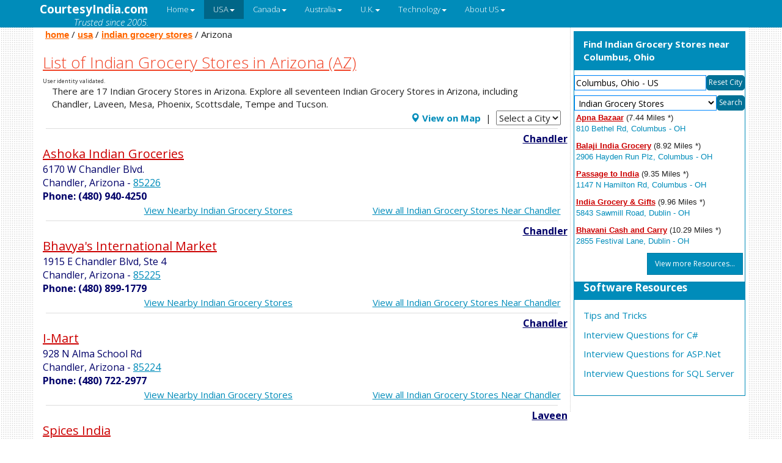

--- FILE ---
content_type: text/html; charset=utf-8
request_url: https://www.courtesyindia.com/usa/indian-grocery-stores/arizona
body_size: 10473
content:
<!DOCTYPE html><html lang="en-US"><head><meta charset="UTF-8" /><meta name="viewport" content="width=device-width, initial-scale=1.0"><meta http-equiv="cache-control" content="public, max-age=31536000" /><meta http-equiv="expires" content="Wed, 12 Jul 2026 05:44:00 GMT" /><title>List of Indian Grocery Stores in Arizona (AZ)</title><meta name="description" content="There are 17 Indian Grocery Stores in Arizona. Explore all seventeen Indian Grocery Stores in Arizona, including Chandler, Laveen, Mesa, Phoenix, Scottsdale, Tempe and Tucson."><meta name="keywords" content="List of Indian Grocery Stores in Arizona, All Indian Grocery Stores in Arizona, Indian Grocery Stores in Arizona, Indian Grocery Arizona, Indian Grocery AZ, Indian Grocery Stores in AZ, Indian Grocery Stores Arizona, Indian Grocery Stores AZ, Indian Grocery Stores, Arizona, AZ, All Indian food stores in Arizona"><meta name=robots content="index, follow"><meta property="og:title" content="List of Indian Grocery Stores in Arizona (AZ)" /><meta property="og:site_name" content="CourtesyIndia"><meta property="og:url" content="https://www.courtesyindia.com/usa/indian-grocery-stores/arizona"><meta property="og:description" content="There are 17 Indian Grocery Stores in Arizona. Explore all seventeen Indian Grocery Stores in Arizona, including Chandler, Laveen, Mesa, Phoenix, Scottsdale, Tempe and Tucson."><link rel="shortcut icon" href="/favicon.ico" type="image/x-icon" /><link rel="icon" href="/favicon.ico" type="image/ico" /><script src="https://code.jquery.com/jquery-2.2.4.min.js" integrity="sha256-BbhdlvQf/xTY9gja0Dq3HiwQF8LaCRTXxZKRutelT44=" crossorigin="anonymous"></script><script async src="//netdna.bootstrapcdn.com/bootstrap/3.0.0/js/bootstrap.min.js"></script><script src="https://cdnjs.cloudflare.com/ajax/libs/respond.js/1.4.0/respond.min.js"></script><script src="https://cdnjs.cloudflare.com/ajax/libs/modernizr/2.8.3/modernizr.min.js"></script><link href="/Content/styles?v=jUny3ZB2d1sq8LGc4hCANUnaMfuRaJ7T6_Ds4Z_J4xA1" rel="stylesheet"/><script async src="https://pagead2.googlesyndication.com/pagead/js/adsbygoogle.js?client=ca-pub-2906555308572419"crossorigin="anonymous"></script><!-- Google tag (gtag.js) --><script async src="https://www.googletagmanager.com/gtag/js?id=G-5SYN7Y8CK2"></script><script>window.dataLayer = window.dataLayer || [];function gtag() { dataLayer.push(arguments); }gtag('js', new Date());gtag('config', 'G-5SYN7Y8CK2');</script></head><body><div class="navbar navbar-inverse navbar-fixed-top"> <div class="container"><div class="navbar-header"><button type="button" class="navbar-toggle" data-toggle="collapse" data-target=".navbar-inverse-collapse"><span class="icon-bar"></span><span class="icon-bar"></span><span class="icon-bar"></span></button><a class="navbar-brand" href="/" alt="www.courtesyindia.com" title="www.courtesyindia.com"><b>CourtesyIndia.com</b><div class="text-right trusted">Trusted since 2005.</div></a></div><div class="navbar-collapse collapse navbar-inverse-collapse"><ul class="nav navbar-nav hidden-xs hidden-sm"><li class="dropdown" id="100"><a href="/" class="dropdown-toggle" data-toggle="dropdown">Home<b class="caret"></b></a><ul class="dropdown-menu"><li id="101"><a href="/">Home Page</a></li><li id="102"><a href="/usa">U.S.A</a></li><li id="103"><a href="/canada">Canada</a></li><li id="105"><a href="/australia">Australia</a></li><li id="106"><a href="/united-kingdom">United Kingdom</a></li><li id="107"><a href="/software">Software Links</a></li><li id="108"><a href="/finance/">Finance</a></li></ul></li><li class="dropdown" id="200"><a href="/usa" class="dropdown-toggle" data-toggle="dropdown">USA<b class="caret"></b></a><ul class="dropdown-menu"><li id="201"><a href="/usa">USA Home</a></li><li id="202"><a href="/usa/indian-associations">Indian Associations</a></li><li id="203"><a href="/usa/indian-churches">Indian Churches</a></li><li id="204"><a href="/usa/indian-dress-stores">Indian Dress Stores</a></li><li id="207"><a href="/usa/indian-restaurants">Indian Restaurants</a></li><li id="205"><a href="/usa/indian-grocery-stores">Indian Grocery Stores</a></li><li id="206"><a href="/usa/indian-jewelry-stores">Indian Jewelry Stores</a></li><li id="208"><a href="/usa/indian-temples">Indian Temples</a></li><li id="209"><a href="/usa/online-indian-grocery-stores">Online Indian Grocery Stores</a></li><li id="210"><a href="/usa/travel-and-airline-ticketing">Travel & Airline Ticketing</a></li></ul></li><li class="dropdown" id="300"><a href="/canada" class="dropdown-toggle" data-toggle="dropdown">Canada<b class="caret"></b></a><ul class="dropdown-menu"><li id="301"><a href="/canada">Canada Home</a></li><li id="302"><a href="/canada/indian-associations">Indian Associations</a></li><li id="303"><a href="/canada/indian-churches">Indian Churches</a></li><li id="304"><a href="/canada/indian-dress-stores">Indian Dress Stores</a></li><li id="305"><a href="/canada/indian-grocery-stores">Indian Grocery Stores</a></li><li id="307"><a href="/canada/indian-restaurants">Indian Restaurants</a></li><li id="308"><a href="/canada/indian-temples">Indian Temples</a></li><li id="306"><a href="/canada/indian-jewelry-stores">Indian Jewelry Stoeres</a></li><li id="309"><a href="/canada/travel-and-airline-ticketing">Travel & Airline Ticketing</a></li></ul></li><li class="dropdown" id="400"><a href="/australia" class="dropdown-toggle" data-toggle="dropdown">Australia<b class="caret"></b></a><ul class="dropdown-menu"><li id="401"><a href="/australia">Australia Home</a></li><li id="402"><a href="/australia/indian-grocery-stores">Indian Grocery Stores</a></li><li id="404"><a href="/australia/indian-restaurants">Indian Restaurants</a></li></ul></li><li class="dropdown" id="500"><a href="/united-kingdom" class="dropdown-toggle" data-toggle="dropdown">U.K.<b class="caret"></b></a><ul class="dropdown-menu"><li id="501"><a href="/united-kingdom">U.K. Home</a></li><li id="502"><a href="/united-kingdom/indian-churches">Indian Churches</a></li><li id="504"><a href="/united-kingdom/indian-grocery-stores">Indian Grocery Stores</a></li><li id="505"><a href="/united-kingdom/indian-restaurants">Indian Restaurants</a></li><li id="506"><a href="/united-kingdom/online-indian-grocery-stores">Online Indian Grocery Stores</a></li><li id="507"><a href="/united-kingdom/travel-and-airline-ticketing">Travel & Airline Ticketing</a></li></ul></li><li class="dropdown" id="700"><a href="/technology" class="dropdown-toggle" data-toggle="dropdown">Technology<b class="caret"></b></a><ul class="dropdown-menu"><li id="702"><a href="/software">Software</a></li><li id="703"><a href="/software/interview-center/c-sharp">C-Sharp</a></li><li id="704"><a href="/software/interview-center/sql-server">SQL Server</a></li><li id="705"><a href="/software/interview-center/asp-dot-net">ASP.Net</a></li><li id="706"><a href="/software/tips-and-tricks">Tips And Tricks</a></li></ul></li><li class="dropdown" id="600"><a href="/about" class="dropdown-toggle" data-toggle="dropdown">About US<b class="caret"></b></a><ul class="dropdown-menu"><li id="602"><a href="/about-us">About Us</a></li><li id="604"><a href="/contact-us">Contact Us</a></li><li id="606"><a href="/feedback">Feedback</a></li></ul></li></ul><ul class="nav navbar-nav visible-xs visible-sm hidden-md hidden-lg"><li><a href="/">🏠 Home Page</a></li><li><a href="/indian-associations">🤝 Indian Associations</a></li><li><a href="/indian-churches">⛪ Indian Churches</a></li><li><a href="/indian-dress-stores">👗 Indian Dress Stores</a></li><li><a href="/indian-grocery-stores">🛒 Indian Grocery Stores</a></li><li><a href="/indian-jewelry-stores">💍 Indian Jewelry Stores</a></li><li><a href="/indian-restaurants">🍽️ Indian Restaurants</a></li><li><a href="/indian-temples">🛕 Indian Temples</a><br /></li></ul></div></div></div><script type="text/javascript">$(function ($) {$("#200").addClass("active");$("#200").addClass("active");});</script><div class="visible-xs visible-sm hidden-md hidden-lg bcmobile">&nbsp;<a class="breadcrumbnav" href ="/" title="Home Page">home</a> / <a class="breadcrumbnav" href ="/usa" title="USA">usa</a> / <a class="breadcrumbnav" href ="/usa/indian-grocery-stores" title="Indian Grocery Stores">indian grocery stores</a> / Arizona</div><div class="container"><div class="row" style="background-color:#FFF;"><div class="col-md-9" id="div1"><div class="col-12 tspacer hidden-xs hidden-sm visible-md visible-lg">&nbsp;<a class="breadcrumbnav" href ="/" title="Home Page">home</a> / <a class="breadcrumbnav" href ="/usa" title="USA">usa</a> / <a class="breadcrumbnav" href ="/usa/indian-grocery-stores" title="Indian Grocery Stores">indian grocery stores</a> / Arizona</div><div class="text-danger col-12"><h3><u>List of Indian Grocery Stores in Arizona (AZ)</u></h3></div><div id="apiResult" style="font-size:9px;">Validating the user</div><script type="text/javascript">function getCookie(name) {const value = `; ${document.cookie}`;const parts = value.split(`; ${name}=`);if (parts.length === 2) return parts.pop().split(';').shift();return null;}document.addEventListener("DOMContentLoaded", function () {console.log("Partial script loaded");if (getCookie('uservalid')) {document.getElementById('apiResult').textContent = '';return;}var apiurl = '/api/UserActionAPI/18.217.46.14';//alert(encodeURI(apiurl));fetch(apiurl).then(response => {if (!response.ok) throw new Error('Network response was not ok');// Set cookie 'uservalid' with expiration of 3 daysconst date = new Date();date.setTime(date.getTime() + (12 * 60 * 60 * 1000));document.cookie = `uservalid=true;expires=${date.toUTCString()};path=/`;return response.text();}).then(data => {document.getElementById('apiResult').textContent = "User identity validated.";}).catch(error => {document.getElementById('apiResult').textContent = 'Error: ' + error.message;});});</script><div class="text-left col-lg-12">There are 17 Indian Grocery Stores in Arizona. Explore all seventeen Indian Grocery Stores in Arizona, including Chandler, Laveen, Mesa, Phoenix, Scottsdale, Tempe and Tucson.</div><div class="row"><div class="col-md-5 text-left"></div><div class="col-md-7 text-right"><a href="https://www.courtesyindia.com/usa/indian-grocery-stores/arizona/mapview" class="" title="Change to Map View"><span class="glyphicon glyphicon-map-marker"></span> <b>View on Map </b></a>&nbsp;|&nbsp; <select id="Citylist" name="Citylist" onchange="location = this.value;"><option value="">Select a City</option><option value="/usa/indian-grocery-stores/arizona/chandler">Chandler</option><option value="/usa/indian-grocery-stores/arizona/laveen">Laveen</option><option value="/usa/indian-grocery-stores/arizona/mesa">Mesa</option><option value="/usa/indian-grocery-stores/arizona/phoenix">Phoenix</option><option value="/usa/indian-grocery-stores/arizona/scottsdale">Scottsdale</option><option value="/usa/indian-grocery-stores/arizona/tempe">Tempe</option><option value="/usa/indian-grocery-stores/arizona/tucson">Tucson</option></select></div></div><hr /><div class="row"><div class="col-sm-7" style="text-align:left;"></div><div class="col-sm-5;" style="text-align:right;"><div class="text-right;col-md-4"><a href="/usa/indian-grocery-stores/arizona/chandler" class="city" title="Indian Grocery Stores in Chandler">Chandler</a>&nbsp;</div></div></div><div class="col-12"><a class="RHeader" href="/resource-details/indian-grocery-store/usa/arizona/chandler/ashoka-indian-groceries" title="click here to view details of Ashoka Indian Groceries">Ashoka Indian Groceries</a></div><div class="row" style="border: solid 0px #cc0000"><div class="RAddress col-xs-9 col-sm-10">6170 W Chandler Blvd.<br />Chandler, Arizona<span> - </span><a href='/nearby/usa/indian-grocery-stores?distance=10&postalcode=85226' title="View Indian Grocery Stores near Arizona - 85226" class="cic">85226</a><br /><b>Phone: (480) 940-4250</b></div><div class="col-xs-3 col-sm-2 layered-div hidden"><a class="RHeader" href="/resource-details/indian-grocery-store/usa/arizona/chandler/ashoka-indian-groceries" title="View more"><img src="" alt="Background Image"><div class="text-layer">+0</div></a></div></div><div class="row"><div class="col-lg-6 text-right" style="height:22px;"> <a href="/nearby/usa/indian-grocery-stores/arizona?address=6170-w-chandler-blvd-chandler-arizona-85226" class="cic" title="View Nearby Indian Grocery Stores">View Nearby Indian Grocery Stores</a></div><div class="col-lg-6 text-right" style="height:22px;"><a href="/nearby/usa/indian-grocery-stores/arizona?city=chandler" class="cic"title="View all Indian Grocery Stores Near Chandler, Arizona"> View all Indian Grocery Stores Near Chandler</a></div></div><hr /> <div class="row"><div class="col-sm-7" style="text-align:left;"></div><div class="col-sm-5;" style="text-align:right;"><div class="text-right;col-md-4"><a href="/usa/indian-grocery-stores/arizona/chandler" class="city" title="Indian Grocery Stores in Chandler">Chandler</a>&nbsp;</div></div></div><div class="col-12"><a class="RHeader" href="/resource-details/indian-grocery-store/usa/arizona/chandler/bhavyas-international-market" title="click here to view details of Bhavya&#39;s International Market">Bhavya&#39;s International Market</a></div><div class="row" style="border: solid 0px #cc0000"><div class="RAddress col-xs-9 col-sm-10">1915 E Chandler Blvd, Ste 4<br />Chandler, Arizona<span> - </span><a href='/nearby/usa/indian-grocery-stores?distance=10&postalcode=85225' title="View Indian Grocery Stores near Arizona - 85225" class="cic">85225</a><br /><b>Phone: (480) 899-1779</b></div><div class="col-xs-3 col-sm-2 layered-div hidden"><a class="RHeader" href="/resource-details/indian-grocery-store/usa/arizona/chandler/bhavyas-international-market" title="View more"><img src="" alt="Background Image"><div class="text-layer">+0</div></a></div></div><div class="row"><div class="col-lg-6 text-right" style="height:22px;"> <a href="/nearby/usa/indian-grocery-stores/arizona?address=1915-e-chandler-blvd-ste-4-chandler-arizona-85225" class="cic" title="View Nearby Indian Grocery Stores">View Nearby Indian Grocery Stores</a></div><div class="col-lg-6 text-right" style="height:22px;"><a href="/nearby/usa/indian-grocery-stores/arizona?city=chandler" class="cic"title="View all Indian Grocery Stores Near Chandler, Arizona"> View all Indian Grocery Stores Near Chandler</a></div></div><hr /> <div class="row"><div class="col-sm-7" style="text-align:left;"></div><div class="col-sm-5;" style="text-align:right;"><div class="text-right;col-md-4"><a href="/usa/indian-grocery-stores/arizona/chandler" class="city" title="Indian Grocery Stores in Chandler">Chandler</a>&nbsp;</div></div></div><div class="col-12"><a class="RHeader" href="/resource-details/indian-grocery-store/usa/arizona/chandler/i-mart" title="click here to view details of I-Mart">I-Mart</a></div><div class="row" style="border: solid 0px #cc0000"><div class="RAddress col-xs-9 col-sm-10">928 N Alma School Rd<br />Chandler, Arizona<span> - </span><a href='/nearby/usa/indian-grocery-stores?distance=10&postalcode=85224' title="View Indian Grocery Stores near Arizona - 85224" class="cic">85224</a><br /><b>Phone: (480) 722-2977</b></div><div class="col-xs-3 col-sm-2 layered-div hidden"><a class="RHeader" href="/resource-details/indian-grocery-store/usa/arizona/chandler/i-mart" title="View more"><img src="" alt="Background Image"><div class="text-layer">+0</div></a></div></div><div class="row"><div class="col-lg-6 text-right" style="height:22px;"> <a href="/nearby/usa/indian-grocery-stores/arizona?address=928-n-alma-school-rd-chandler-arizona-85224" class="cic" title="View Nearby Indian Grocery Stores">View Nearby Indian Grocery Stores</a></div><div class="col-lg-6 text-right" style="height:22px;"><a href="/nearby/usa/indian-grocery-stores/arizona?city=chandler" class="cic"title="View all Indian Grocery Stores Near Chandler, Arizona"> View all Indian Grocery Stores Near Chandler</a></div></div><hr /> <div class="row"><div class="col-sm-7" style="text-align:left;"></div><div class="col-sm-5;" style="text-align:right;"><div class="text-right;col-md-4"><a href="/usa/indian-grocery-stores/arizona/laveen" class="city" title="Indian Grocery Stores in Laveen">Laveen</a>&nbsp;</div></div></div><div class="col-12"><a class="RHeader" href="/resource-details/indian-grocery-store/usa/arizona/laveen/spices-india" title="click here to view details of Spices India">Spices India</a></div><div class="row" style="border: solid 0px #cc0000"><div class="RAddress col-xs-9 col-sm-10">6534 S 43rd Drive<br />Laveen, Arizona<span> - </span><a href='/nearby/usa/indian-grocery-stores?distance=10&postalcode=85339' title="View Indian Grocery Stores near Arizona - 85339" class="cic">85339</a><br /><b>Phone: (602) 487 1239</b></div><div class="col-xs-3 col-sm-2 layered-div hidden"><a class="RHeader" href="/resource-details/indian-grocery-store/usa/arizona/laveen/spices-india" title="View more"><img src="" alt="Background Image"><div class="text-layer">+0</div></a></div></div><div class="row"><div class="col-lg-6 text-right" style="height:22px;"> <a href="/nearby/usa/indian-grocery-stores/arizona?address=6534-s-43rd-drive-laveen-arizona-85339" class="cic" title="View Nearby Indian Grocery Stores">View Nearby Indian Grocery Stores</a></div><div class="col-lg-6 text-right" style="height:22px;"><a href="/nearby/usa/indian-grocery-stores/arizona?city=laveen" class="cic"title="View all Indian Grocery Stores Near Laveen, Arizona"> View all Indian Grocery Stores Near Laveen</a></div></div><hr /> <div class="row"><div class="col-sm-7" style="text-align:left;"></div><div class="col-sm-5;" style="text-align:right;"><div class="text-right;col-md-4"><a href="/usa/indian-grocery-stores/arizona/mesa" class="city" title="Indian Grocery Stores in Mesa">Mesa</a>&nbsp;</div></div></div><div class="col-12"><a class="RHeader" href="/resource-details/indian-grocery-store/usa/arizona/mesa/bharat-bazaar" title="click here to view details of Bharat Bazaar">Bharat Bazaar</a></div><div class="row" style="border: solid 0px #cc0000"><div class="RAddress col-xs-9 col-sm-10">2110 W Southern Ave<br />Mesa, Arizona<span> - </span><a href='/nearby/usa/indian-grocery-stores?distance=10&postalcode=85202' title="View Indian Grocery Stores near Arizona - 85202" class="cic">85202</a><br /><b>Phone: (480) 464-9797</b></div><div class="col-xs-3 col-sm-2 layered-div hidden"><a class="RHeader" href="/resource-details/indian-grocery-store/usa/arizona/mesa/bharat-bazaar" title="View more"><img src="" alt="Background Image"><div class="text-layer">+0</div></a></div></div><div class="row"><div class="col-lg-6 text-right" style="height:22px;"> <a href="/nearby/usa/indian-grocery-stores/arizona?address=2110-w-southern-ave-mesa-arizona-85202" class="cic" title="View Nearby Indian Grocery Stores">View Nearby Indian Grocery Stores</a></div><div class="col-lg-6 text-right" style="height:22px;"><a href="/nearby/usa/indian-grocery-stores/arizona?city=mesa" class="cic"title="View all Indian Grocery Stores Near Mesa, Arizona"> View all Indian Grocery Stores Near Mesa</a></div></div><hr /> <div class="row"><div class="col-sm-7" style="text-align:left;"></div><div class="col-sm-5;" style="text-align:right;"><div class="text-right;col-md-4"><a href="/usa/indian-grocery-stores/arizona/mesa" class="city" title="Indian Grocery Stores in Mesa">Mesa</a>&nbsp;</div></div></div><div class="col-12"><a class="RHeader" href="/resource-details/indian-grocery-store/usa/arizona/mesa/lotus-international-market" title="click here to view details of Lotus International Market">Lotus International Market</a></div><div class="row" style="border: solid 0px #cc0000"><div class="RAddress col-xs-9 col-sm-10">2043 S Alma School Rd<br />Mesa, Arizona<span> - </span><a href='/nearby/usa/indian-grocery-stores?distance=10&postalcode=85210' title="View Indian Grocery Stores near Arizona - 85210" class="cic">85210</a><br /><b>Phone: (602) 666-6177</b></div><div class="col-xs-3 col-sm-2 layered-div hidden"><a class="RHeader" href="/resource-details/indian-grocery-store/usa/arizona/mesa/lotus-international-market" title="View more"><img src="" alt="Background Image"><div class="text-layer">+0</div></a></div></div><div class="row"><div class="col-lg-6 text-right" style="height:22px;"> <a href="/nearby/usa/indian-grocery-stores/arizona?address=2043-s-alma-school-rd-mesa-arizona-85210" class="cic" title="View Nearby Indian Grocery Stores">View Nearby Indian Grocery Stores</a></div><div class="col-lg-6 text-right" style="height:22px;"><a href="/nearby/usa/indian-grocery-stores/arizona?city=mesa" class="cic"title="View all Indian Grocery Stores Near Mesa, Arizona"> View all Indian Grocery Stores Near Mesa</a></div></div><hr /> <div class="row"><div class="col-sm-7" style="text-align:left;"><div class="text-success">Groceries delivered to your door step</div></div><div class="col-sm-5;" style="text-align:right;"><div class="text-right;col-md-4"><a href="/usa/indian-grocery-stores/arizona/phoenix" class="city" title="Indian Grocery Stores in Phoenix">Phoenix</a>&nbsp;</div></div></div><div class="col-12"><a class="RHeader" href="/resource-details/indian-grocery-store/usa/arizona/phoenix/apna-bazaar-indian-groceries" title="click here to view details of Apna Bazaar Indian Groceries">Apna Bazaar Indian Groceries</a></div><div class="row" style="border: solid 0px #cc0000"><div class="RAddress col-xs-9 col-sm-10">3607 E Bell Rd, Suite # 2<br />Phoenix, Arizona<span> - </span><a href='/nearby/usa/indian-grocery-stores?distance=10&postalcode=85032' title="View Indian Grocery Stores near Arizona - 85032" class="cic">85032</a><br /><b>Phone: (602) 493-5555</b></div><div class="col-xs-3 col-sm-2 layered-div hidden"><a class="RHeader" href="/resource-details/indian-grocery-store/usa/arizona/phoenix/apna-bazaar-indian-groceries" title="View more"><img src="" alt="Background Image"><div class="text-layer">+0</div></a></div></div><div class="row"><div class="col-lg-6 text-right" style="height:22px;"> <a href="/nearby/usa/indian-grocery-stores/arizona?address=3607-e-bell-rd-suite-2-phoenix-arizona-85032" class="cic" title="View Nearby Indian Grocery Stores">View Nearby Indian Grocery Stores</a></div><div class="col-lg-6 text-right" style="height:22px;"><a href="/nearby/usa/indian-grocery-stores/arizona?city=phoenix" class="cic"title="View all Indian Grocery Stores Near Phoenix, Arizona"> View all Indian Grocery Stores Near Phoenix</a></div></div><hr /> <div class="row"><div class="col-sm-7" style="text-align:left;"></div><div class="col-sm-5;" style="text-align:right;"><div class="text-right;col-md-4"><a href="/usa/indian-grocery-stores/arizona/phoenix" class="city" title="Indian Grocery Stores in Phoenix">Phoenix</a>&nbsp;</div></div></div><div class="col-12"><a class="RHeader" href="/resource-details/indian-grocery-store/usa/arizona/phoenix/indo-euro-foods" title="click here to view details of Indo-Euro Foods">Indo-Euro Foods</a></div><div class="row" style="border: solid 0px #cc0000"><div class="RAddress col-xs-9 col-sm-10">1609 E Bell Rd<br />Phoenix, Arizona<span> - </span><a href='/nearby/usa/indian-grocery-stores?distance=10&postalcode=85022' title="View Indian Grocery Stores near Arizona - 85022" class="cic">85022</a><br /><b>Phone: (602) 485-0776</b></div><div class="col-xs-3 col-sm-2 layered-div hidden"><a class="RHeader" href="/resource-details/indian-grocery-store/usa/arizona/phoenix/indo-euro-foods" title="View more"><img src="" alt="Background Image"><div class="text-layer">+0</div></a></div></div><div class="row"><div class="col-lg-6 text-right" style="height:22px;"> <a href="/nearby/usa/indian-grocery-stores/arizona?address=1609-e-bell-rd-phoenix-arizona-85022" class="cic" title="View Nearby Indian Grocery Stores">View Nearby Indian Grocery Stores</a></div><div class="col-lg-6 text-right" style="height:22px;"><a href="/nearby/usa/indian-grocery-stores/arizona?city=phoenix" class="cic"title="View all Indian Grocery Stores Near Phoenix, Arizona"> View all Indian Grocery Stores Near Phoenix</a></div></div><hr /> <div class="row"><div class="col-sm-7" style="text-align:left;"></div><div class="col-sm-5;" style="text-align:right;"><div class="text-right;col-md-4"><a href="/usa/indian-grocery-stores/arizona/phoenix" class="city" title="Indian Grocery Stores in Phoenix">Phoenix</a>&nbsp;</div></div></div><div class="col-12"><a class="RHeader" href="/resource-details/indian-grocery-store/usa/arizona/phoenix/new-india-bazaar" title="click here to view details of New India Bazaar">New India Bazaar</a></div><div class="row" style="border: solid 0px #cc0000"><div class="RAddress col-xs-9 col-sm-10">2544 N 7th St #101<br />Phoenix, Arizona<span> - </span><a href='/nearby/usa/indian-grocery-stores?distance=10&postalcode=85006' title="View Indian Grocery Stores near Arizona - 85006" class="cic">85006</a><br /><b>Phone: (602) 712-0009</b></div><div class="col-xs-3 col-sm-2 layered-div hidden"><a class="RHeader" href="/resource-details/indian-grocery-store/usa/arizona/phoenix/new-india-bazaar" title="View more"><img src="" alt="Background Image"><div class="text-layer">+0</div></a></div></div><div class="row"><div class="col-lg-6 text-right" style="height:22px;"> <a href="/nearby/usa/indian-grocery-stores/arizona?address=2544-n-7th-st-101-phoenix-arizona-85006" class="cic" title="View Nearby Indian Grocery Stores">View Nearby Indian Grocery Stores</a></div><div class="col-lg-6 text-right" style="height:22px;"><a href="/nearby/usa/indian-grocery-stores/arizona?city=phoenix" class="cic"title="View all Indian Grocery Stores Near Phoenix, Arizona"> View all Indian Grocery Stores Near Phoenix</a></div></div><hr /> <div class="row"><div class="col-sm-7" style="text-align:left;"></div><div class="col-sm-5;" style="text-align:right;"><div class="text-right;col-md-4"><a href="/usa/indian-grocery-stores/arizona/scottsdale" class="city" title="Indian Grocery Stores in Scottsdale">Scottsdale</a>&nbsp;</div></div></div><div class="col-12"><a class="RHeader" href="/resource-details/indian-grocery-store/usa/arizona/scottsdale/saffron-market" title="click here to view details of Saffron Market">Saffron Market</a></div><div class="row" style="border: solid 0px #cc0000"><div class="RAddress col-xs-9 col-sm-10">15689 N. Hayden Rd<br />Scottsdale, Arizona<span> - </span><a href='/nearby/usa/indian-grocery-stores?distance=10&postalcode=85260' title="View Indian Grocery Stores near Arizona - 85260" class="cic">85260</a><br /><b>Phone: (480) 998-0968</b></div><div class="col-xs-3 col-sm-2 layered-div hidden"><a class="RHeader" href="/resource-details/indian-grocery-store/usa/arizona/scottsdale/saffron-market" title="View more"><img src="" alt="Background Image"><div class="text-layer">+0</div></a></div></div><div class="row"><div class="col-lg-6 text-right" style="height:22px;"> <a href="/nearby/usa/indian-grocery-stores/arizona?address=15689-n-hayden-rd-scottsdale-arizona-85260" class="cic" title="View Nearby Indian Grocery Stores">View Nearby Indian Grocery Stores</a></div><div class="col-lg-6 text-right" style="height:22px;"><a href="/nearby/usa/indian-grocery-stores/arizona?city=scottsdale" class="cic"title="View all Indian Grocery Stores Near Scottsdale, Arizona"> View all Indian Grocery Stores Near Scottsdale</a></div></div><hr /> <div class="row"><div class="col-sm-7" style="text-align:left;"><div class="text-success">Located closed to Arizona State University Campus</div></div><div class="col-sm-5;" style="text-align:right;"><div class="text-right;col-md-4"><a href="/usa/indian-grocery-stores/arizona/tempe" class="city" title="Indian Grocery Stores in Tempe">Tempe</a>&nbsp;</div></div></div><div class="col-12"><a class="RHeader" href="/resource-details/indian-grocery-store/usa/arizona/tempe/bharat-bazaar" title="click here to view details of Bharat Bazaar">Bharat Bazaar</a></div><div class="row" style="border: solid 0px #cc0000"><div class="RAddress col-xs-9 col-sm-10">933 E University Dr, Suite 114<br />Tempe, Arizona<span> - </span><a href='/nearby/usa/indian-grocery-stores?distance=10&postalcode=85281' title="View Indian Grocery Stores near Arizona - 85281" class="cic">85281</a><br /><b>Phone: (480) 464 9797</b></div><div class="col-xs-3 col-sm-2 layered-div hidden"><a class="RHeader" href="/resource-details/indian-grocery-store/usa/arizona/tempe/bharat-bazaar" title="View more"><img src="" alt="Background Image"><div class="text-layer">+0</div></a></div></div><div class="row"><div class="col-lg-6 text-right" style="height:22px;"> <a href="/nearby/usa/indian-grocery-stores/arizona?address=933-e-university-dr-suite-114-tempe-arizona-85281" class="cic" title="View Nearby Indian Grocery Stores">View Nearby Indian Grocery Stores</a></div><div class="col-lg-6 text-right" style="height:22px;"><a href="/nearby/usa/indian-grocery-stores/arizona?city=tempe" class="cic"title="View all Indian Grocery Stores Near Tempe, Arizona"> View all Indian Grocery Stores Near Tempe</a></div></div><hr /> <div class="row"><div class="col-sm-7" style="text-align:left;">Distribute more than 5000 specialty food products imported from the Mediterranean, Middle-East, India, and Europe.</div><div class="col-sm-5;" style="text-align:right;"><div class="text-right;col-md-4"><a href="/usa/indian-grocery-stores/arizona/tempe" class="city" title="Indian Grocery Stores in Tempe">Tempe</a>&nbsp;</div></div></div><div class="col-12"><a class="RHeader" href="/resource-details/indian-grocery-store/usa/arizona/tempe/haji-baba-international" title="click here to view details of Haji Baba International">Haji Baba International</a></div><div class="row" style="border: solid 0px #cc0000"><div class="RAddress col-xs-9 col-sm-10">2131 E. Apache Blvd<br />Tempe, Arizona<span> - </span><a href='/nearby/usa/indian-grocery-stores?distance=10&postalcode=85281' title="View Indian Grocery Stores near Arizona - 85281" class="cic">85281</a><br /><b>Phone: (480) 894-2442</b></div><div class="col-xs-3 col-sm-2 layered-div hidden"><a class="RHeader" href="/resource-details/indian-grocery-store/usa/arizona/tempe/haji-baba-international" title="View more"><img src="" alt="Background Image"><div class="text-layer">+0</div></a></div></div><div class="row"><div class="col-lg-6 text-right" style="height:22px;"> <a href="/nearby/usa/indian-grocery-stores/arizona?address=2131-e-apache-blvd-tempe-arizona-85281" class="cic" title="View Nearby Indian Grocery Stores">View Nearby Indian Grocery Stores</a></div><div class="col-lg-6 text-right" style="height:22px;"><a href="/nearby/usa/indian-grocery-stores/arizona?city=tempe" class="cic"title="View all Indian Grocery Stores Near Tempe, Arizona"> View all Indian Grocery Stores Near Tempe</a></div></div><hr /> <div class="row"><div class="col-sm-7" style="text-align:left;"><div class="text-success">Formerly known as Spice Coast International Groceries</div></div><div class="col-sm-5;" style="text-align:right;"><div class="text-right;col-md-4"><a href="/usa/indian-grocery-stores/arizona/tempe" class="city" title="Indian Grocery Stores in Tempe">Tempe</a>&nbsp;</div></div></div><div class="col-12"><a class="RHeader" href="/resource-details/indian-grocery-store/usa/arizona/tempe/india-plaza" title="click here to view details of India Plaza">India Plaza</a></div><div class="row" style="border: solid 0px #cc0000"><div class="RAddress col-xs-9 col-sm-10">1874 E. Apache Blvd<br />Tempe, Arizona<span> - </span><a href='/nearby/usa/indian-grocery-stores?distance=10&postalcode=85281' title="View Indian Grocery Stores near Arizona - 85281" class="cic">85281</a><br /><b>Phone: (480) 557-8800</b></div><div class="col-xs-3 col-sm-2 layered-div hidden"><a class="RHeader" href="/resource-details/indian-grocery-store/usa/arizona/tempe/india-plaza" title="View more"><img src="" alt="Background Image"><div class="text-layer">+0</div></a></div></div><div class="row"><div class="col-lg-6 text-right" style="height:22px;"> <a href="/nearby/usa/indian-grocery-stores/arizona?address=1874-e-apache-blvd-tempe-arizona-85281" class="cic" title="View Nearby Indian Grocery Stores">View Nearby Indian Grocery Stores</a></div><div class="col-lg-6 text-right" style="height:22px;"><a href="/nearby/usa/indian-grocery-stores/arizona?city=tempe" class="cic"title="View all Indian Grocery Stores Near Tempe, Arizona"> View all Indian Grocery Stores Near Tempe</a></div></div><hr /> <div class="row"><div class="col-sm-7" style="text-align:left;">Great Selection of Indian Grocery,Authentic & Great Tasteing India Chaat, Catering available</div><div class="col-sm-5;" style="text-align:right;"><div class="text-right;col-md-4"><a href="/usa/indian-grocery-stores/arizona/tempe" class="city" title="Indian Grocery Stores in Tempe">Tempe</a>&nbsp;</div></div></div><div class="col-12"><a class="RHeader" href="/resource-details/indian-grocery-store/usa/arizona/tempe/little-india" title="click here to view details of Little India">Little India</a></div><div class="row" style="border: solid 0px #cc0000"><div class="RAddress col-xs-9 col-sm-10">1813 E Baseline Rd,Suite 108<br />Tempe, Arizona<span> - </span><a href='/nearby/usa/indian-grocery-stores?distance=10&postalcode=85281' title="View Indian Grocery Stores near Arizona - 85281" class="cic">85281</a><br /><b>Phone: (480) 730-7770</b></div><div class="col-xs-3 col-sm-2 layered-div hidden"><a class="RHeader" href="/resource-details/indian-grocery-store/usa/arizona/tempe/little-india" title="View more"><img src="" alt="Background Image"><div class="text-layer">+0</div></a></div></div><div class="row"><div class="col-lg-6 text-right" style="height:22px;"> <a href="/nearby/usa/indian-grocery-stores/arizona?address=1813-e-baseline-rd-suite-108-tempe-arizona-85281" class="cic" title="View Nearby Indian Grocery Stores">View Nearby Indian Grocery Stores</a></div><div class="col-lg-6 text-right" style="height:22px;"><a href="/nearby/usa/indian-grocery-stores/arizona?city=tempe" class="cic"title="View all Indian Grocery Stores Near Tempe, Arizona"> View all Indian Grocery Stores Near Tempe</a></div></div><hr /> <div class="row"><div class="col-sm-7" style="text-align:left;"></div><div class="col-sm-5;" style="text-align:right;"><div class="text-right;col-md-4"><a href="/usa/indian-grocery-stores/arizona/tucson" class="city" title="Indian Grocery Stores in Tucson">Tucson</a>&nbsp;</div></div></div><div class="col-12"><a class="RHeader" href="/resource-details/indian-grocery-store/usa/arizona/tucson/india-dukaan" title="click here to view details of India Dukaan">India Dukaan</a></div><div class="row" style="border: solid 0px #cc0000"><div class="RAddress col-xs-9 col-sm-10">2754 N Campbell Ave<br />Tucson, Arizona<span> - </span><a href='/nearby/usa/indian-grocery-stores?distance=10&postalcode=85719' title="View Indian Grocery Stores near Arizona - 85719" class="cic">85719</a><br /><b>Phone: (520) 321-0408</b></div><div class="col-xs-3 col-sm-2 layered-div hidden"><a class="RHeader" href="/resource-details/indian-grocery-store/usa/arizona/tucson/india-dukaan" title="View more"><img src="" alt="Background Image"><div class="text-layer">+0</div></a></div></div><div class="row"><div class="col-lg-6 text-right" style="height:22px;"> <a href="/nearby/usa/indian-grocery-stores/arizona?address=2754-n-campbell-ave-tucson-arizona-85719" class="cic" title="View Nearby Indian Grocery Stores">View Nearby Indian Grocery Stores</a></div><div class="col-lg-6 text-right" style="height:22px;"><a href="/nearby/usa/indian-grocery-stores/arizona?city=tucson" class="cic"title="View all Indian Grocery Stores Near Tucson, Arizona"> View all Indian Grocery Stores Near Tucson</a></div></div><hr /> <div class="row"><div class="col-sm-7" style="text-align:left;"></div><div class="col-sm-5;" style="text-align:right;"><div class="text-right;col-md-4"><a href="/usa/indian-grocery-stores/arizona/tucson" class="city" title="Indian Grocery Stores in Tucson">Tucson</a>&nbsp;</div></div></div><div class="col-12"><a class="RHeader" href="/resource-details/indian-grocery-store/usa/arizona/tucson/india-food-gifts" title="click here to view details of India Food &amp; Gifts">India Food &amp; Gifts</a></div><div class="row" style="border: solid 0px #cc0000"><div class="RAddress col-xs-9 col-sm-10">863 E Grant Road<br />Tucson, Arizona<span> - </span><a href='/nearby/usa/indian-grocery-stores?distance=10&postalcode=85719' title="View Indian Grocery Stores near Arizona - 85719" class="cic">85719</a><br /><b>Phone: (520) 624 2474</b></div><div class="col-xs-3 col-sm-2 layered-div hidden"><a class="RHeader" href="/resource-details/indian-grocery-store/usa/arizona/tucson/india-food-gifts" title="View more"><img src="" alt="Background Image"><div class="text-layer">+0</div></a></div></div><div class="row"><div class="col-lg-6 text-right" style="height:22px;"> <a href="/nearby/usa/indian-grocery-stores/arizona?address=863-e-grant-road-tucson-arizona-85719" class="cic" title="View Nearby Indian Grocery Stores">View Nearby Indian Grocery Stores</a></div><div class="col-lg-6 text-right" style="height:22px;"><a href="/nearby/usa/indian-grocery-stores/arizona?city=tucson" class="cic"title="View all Indian Grocery Stores Near Tucson, Arizona"> View all Indian Grocery Stores Near Tucson</a></div></div><hr /> <div class="row"><div class="col-sm-7" style="text-align:left;"></div><div class="col-sm-5;" style="text-align:right;"><div class="text-right;col-md-4"><a href="/usa/indian-grocery-stores/arizona/tucson" class="city" title="Indian Grocery Stores in Tucson">Tucson</a>&nbsp;</div></div></div><div class="col-12"><a class="RHeader" href="/resource-details/indian-grocery-store/usa/arizona/tucson/yogis-indian-cafe-market" title="click here to view details of Yogi&#39;s Indian Cafe &amp; Market">Yogi&#39;s Indian Cafe &amp; Market</a></div><div class="row" style="border: solid 0px #cc0000"><div class="RAddress col-xs-9 col-sm-10">2537 N Stone Ave<br />Tucson, Arizona<span> - </span><a href='/nearby/usa/indian-grocery-stores?distance=10&postalcode=85705' title="View Indian Grocery Stores near Arizona - 85705" class="cic">85705</a><br /><b>Phone: (520) 303-3525</b></div><div class="col-xs-3 col-sm-2 layered-div hidden"><a class="RHeader" href="/resource-details/indian-grocery-store/usa/arizona/tucson/yogis-indian-cafe-market" title="View more"><img src="" alt="Background Image"><div class="text-layer">+0</div></a></div></div><div class="row"><div class="col-lg-6 text-right" style="height:22px;"> <a href="/nearby/usa/indian-grocery-stores/arizona?address=2537-n-stone-ave-tucson-arizona-85705" class="cic" title="View Nearby Indian Grocery Stores">View Nearby Indian Grocery Stores</a></div><div class="col-lg-6 text-right" style="height:22px;"><a href="/nearby/usa/indian-grocery-stores/arizona?city=tucson" class="cic"title="View all Indian Grocery Stores Near Tucson, Arizona"> View all Indian Grocery Stores Near Tucson</a></div></div><hr /> <div class="alert alert-warning" role="alert"><p>** Please verify the address and other information before you make the trip. We are not responsible for any inconveniences.</p></div><div class="text-right"><a href="/resource-details/addnew"><b>+</b>&nbsp;Add new Indian Grocery Stores to our listing</a></div><br /></div><div class="col-md-3 p5" style="border-left: dotted 1px #CCC;" id="div2"><div class="spacer"></div><script src="/bundles/angular?v=h5oMs93GaWPJyROwbz3-aVE9QptrjQN8TPrd8dJ5Lec1"></script><link rel="stylesheet" href="//code.jquery.com/ui/1.12.1/themes/base/jquery-ui.css"><script src="https://code.jquery.com/ui/1.12.1/jquery-ui.js"></script><div ng-app="cicapp" class="np col-lg-12" ><div class="panel panel-primary col-lg-12 np" ng-controller="NearByCtr"><div class="panel-heading"><b><span>Find {{Model.ResourceName}}</span></b></div><div class="spacer"></div><div class="flex-nowrap sale col-sm-12 input-group"><input class="form-control inputsm" id="txtCity" name="txtCity" ng-click="setFocusfn()" ng-keyup="acomplete(Model)" ng-model="Model.Location" placeholder="Ex: Atlanta, GA" type="text" value="" /><input class="np hdn" id="hdnCity" name="hdnCity" ng-model="Model.Location" type="hidden" value="" /><span ng-class="'{{IsSmall}}' == 'true' ? 'nearbymob' : 'nearby'" ng-click="Reset(Model)" style="cursor:pointer;" title="Reset the City to Local City" class="input-group-btn">Reset City</span></div><div class="spacer"></div><div class="flex-nowrap input-group"><select id="dropResourceList" ng_model="Model.ResourceListID" ng-change="myFunc(Model)" , class="form-control inputsm" }><option value="1">Indian Churches</option><option value="2">Indian Hindu Temple</option><option value="3">Indian Grocery Stores</option><option value="4">Indian Restaurants</option><option value="5">Indian Jewelry Stores</option><option value="6">Indian Dress Stores</option></select><span ng-class="'{{IsSmall}}' == 'true' ? 'nearbymob' : 'nearby'" ng-click="myFunc(Model)" style="cursor:pointer;" title="Search for Resources" class="input-group-btn">Search</span></div><div class="panel-body col-lg-12 np"><div id="divlocr" ng-class="'{{IsSmall}}' == 'true' ? 'mobile' : 'large'" class="mobile np"><div class="panel-body sale"><div ng-repeat="item in Model.Resources" class="divsm"><b><a href="/resource-details/{{item.url}}" class="blink">{{item.Name}}</a></b> ({{item.Distance}} Miles *) <br /><span class="text-primary">{{item.Address}}</span><br /></div><div class="alert alert-info" role="alert" ng-show="Model.Message.length > 0"> {{Model.Message}}</div><div class="text-right"><u><a ng-href="{{Model.ViewMoreUrl}}" ng-show="Model.ViewMoreUrl.length > 0" class="btn btn-primary btn-sm">View more Resources...</a></u></div></div></div></div></div></div><script>var RootUrl = '/';var rtid = '3';var nearbyCity = '';var myApp = angular.module("cicapp", []);//ServicemyApp.service("NearByService", function ($http, $q) {this.InitialLoadResources = function () {var deferred = $q.defer();return $http.get(RootUrl + 'api/ResourceUtil/initNearbyResources').then(function (response) {deferred.resolve(response.data);return deferred.promise;}, function (response) {// the following line rejects the promise deferred.reject(response);return deferred.promise;});};this.FindLocation = function () {var deferred = $q.defer();return $http.get('https://ipinfo.io/json').then(function (response) {deferred.resolve(response.data);//alert(response.data.city)return deferred.promise;}, function (response) {// the following line rejects the promise deferred.reject(response);return deferred.promise;});};//Load Resourcethis.LoadResources = function (model) {var deferred = $q.defer();return $http({method: 'POST',url: RootUrl + 'api/ResourceUtil/loadResource',data: model,headers: {'Content-Type': 'application/json'}}).then(function (response) {// promise is fulfilleddeferred.resolve(response.data);//Cookievar csting = response.data.ResourceListID + "|" + response.data.Location//alert(csting);document.cookie = "nearby=" + csting + ";path=/";return deferred.promise;}, function (response) {// the following line rejects the promise deferred.reject(response);return deferred.promise;});};});//ControllermyApp.controller("NearByCtr", function ($scope, $http, NearByService) {$scope.Model = {};$scope.Model.Message = "Loading..."; $scope.IsSmall = 'false';//setFocusfn$scope.setFocusfn = function () { $("#txtCity").select();}NearByService.InitialLoadResources().then(function (response) { $scope.Model = response;if (rtid != "") { $scope.Model.ResourceListID = rtid; }else {$scope.Model.ResourceListID = "3";}if (nearbyCity == "") {NearByService.FindLocation().then(function (result) {$scope.Model.Location = result.city + ", " + result.region + " - " + result.country;if ($scope.Model.Location == "") { $scope.Model.Location = "New York, New York, USA" }$scope.Model.ResourceListID = rtid;NearByService.LoadResources($scope.Model).then(function (response) {$scope.Model = response;},function (error) {// handle errors herealert(error.statusText);})},function (error) {// handle errors herealert(error.statusText);})}else {$scope.Model.Location = nearbyCity;// $scope.Model.ResourceListID = "3";NearByService.LoadResources($scope.Model).then(function (response) {$scope.Model = response;},function (error) {// handle errors herealert(error.statusText);})}},function (error) {// handle errors herealert(error.statusText);});$scope.Reset = function (model) {document.cookie = "nearby=;path=/";location.reload();}$scope.myFunc = function (model) {$("#divlocr").LoadingOverlay("show");var Location = model.LocationNearByService.LoadResources(model).then(function (response) { $scope.Model = response;$("#divlocr").LoadingOverlay("hide");},function (error) {alert(error.statusText);})};$scope.acomplete = (function () {$("#txtCity").autocomplete({minLength: 2,source: function (request, response) {$.ajax({url: RootUrl + "api/ResourceUtil/GetCity",type: "GET",dataType: "json",data: { initial: $("#txtCity").val() },success: function (data) {response($.map(data, function (val, item) {return {label: val,value: val}}))}})},select: function (event, ui) {$("#divlocr").LoadingOverlay("show");var city = ui.item.label; $scope.Model.Location = city;$scope.myFunc($scope.Model);$("#divlocr").LoadingOverlay("hide");}});});$scope.IsSmall =Math.max(document.documentElement.clientWidth,window.innerWidth || 0) < 972 ? 'true' : 'false';}); </script><span class="col-12 hidden-xs hidden-sm visible-md visible-lg"><div class="panel hidden-xs hidden-sm visible-md visible-lg panel-primary"><div class="panel-heading" role="tab" id="headingTwo"><h4 class="panel-title"><a class="collapsed" data-toggle="collapse" data-parent="#accordion" href="#collapseOne" aria-expanded="true" aria-controls="collapseOne"><b>Software Resources</b></a></h4></div><div class="panel-body"><p><a href='/software/tips-and-tricks' title='Tips and Tricks'>Tips and Tricks</a></p><p><a href='/software/interview-center/c-sharp' title='Interview Questions for C#'>Interview Questions for C#</a></p> <p><a href='/software/interview-center/asp-dot-net' title='Interview Questions for ASP.Net'>Interview Questions for ASP.Net</a></p> <p><a href='/software/interview-center/sql-server' title='Indian Dress Stores in Canada'>Interview Questions for SQL Server</a></p> </div></div></span></div></div><div class="row" style="background-color:#FFF;"><div class="padCell col-12">Tags:<span class="badge badge-secondary">List of Indian Grocery Stores in Arizona</span><span class="badge badge-secondary"> All Indian Grocery Stores in Arizona</span><span class="badge badge-secondary"> Indian Grocery Stores in Arizona</span><span class="badge badge-secondary"> Indian Grocery Arizona</span><span class="badge badge-secondary"> Indian Grocery AZ</span><span class="badge badge-secondary"> Indian Grocery Stores in AZ</span><span class="badge badge-secondary"> Indian Grocery Stores Arizona</span><span class="badge badge-secondary"> Indian Grocery Stores AZ</span><span class="badge badge-secondary"> Indian Grocery Stores</span><span class="badge badge-secondary"> Arizona</span><span class="badge badge-secondary"> AZ</span><span class="badge badge-secondary"> All Indian food stores in Arizona</span><br /><div>Updated on: January 2026 &nbsp;</div><br /></div></div><div class="divsm"></div></div><footer style="background-color:#FFF; padding:10px;"><center><div class="container"><div class="row COL-lg-12"><div class="col-lg-4"><a class=" menu" href="http://www.alvarezpigeons.com" target="_blank">AlvarezPigeons.com</a></div><div Class="col-lg-4"> <a href="/User-Agreement">User Agreement</a></div><div class="col-lg-4"><a class="menu" href="https://www.kinginprice.com" target="_blank">www.KingInPrice.com</a></div></div><div class="row"><div Class="col-lg-4"><a href="/privacy-policy">Privacy Policy</a><div class="spacer"> </div></div><div Class="col-lg-4">&copy; 2026 - SANS GLOBAL LLC</div><div Class="col-lg-4"><div style="padding:0px;min-width: 135px; max-width: 135px; min-height: 35px; max-height: 35px;"><span id="siteseal"><script async type="text/javascript" src="https://seal.godaddy.com/getSeal?sealID=lmUPpHQ9ppz7YOXwAXHENZJAsCcIa4jnfR9HPgZihRWGoPOj0ZH0yM1DJQnl"></script></span></div></div></div></div></center></footer><script>$('#sldesc').click(showlrage);$('#lldesc').click(showsmall);function showlrage() {$('#desc').addClass("hidden");$('#sdesc').removeClass("hidden");}function showsmall() {$('#desc').removeClass("hidden");$('#sdesc').addClass("hidden");}</script></body></html>

--- FILE ---
content_type: text/html; charset=utf-8
request_url: https://www.google.com/recaptcha/api2/aframe
body_size: 266
content:
<!DOCTYPE HTML><html><head><meta http-equiv="content-type" content="text/html; charset=UTF-8"></head><body><script nonce="8SOXTtv0rL7eq7hM6QtcQg">/** Anti-fraud and anti-abuse applications only. See google.com/recaptcha */ try{var clients={'sodar':'https://pagead2.googlesyndication.com/pagead/sodar?'};window.addEventListener("message",function(a){try{if(a.source===window.parent){var b=JSON.parse(a.data);var c=clients[b['id']];if(c){var d=document.createElement('img');d.src=c+b['params']+'&rc='+(localStorage.getItem("rc::a")?sessionStorage.getItem("rc::b"):"");window.document.body.appendChild(d);sessionStorage.setItem("rc::e",parseInt(sessionStorage.getItem("rc::e")||0)+1);localStorage.setItem("rc::h",'1768653042613');}}}catch(b){}});window.parent.postMessage("_grecaptcha_ready", "*");}catch(b){}</script></body></html>